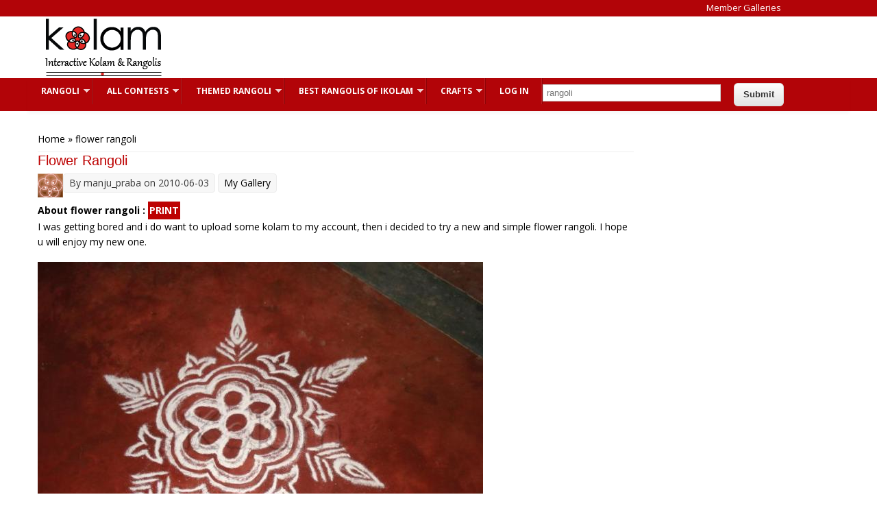

--- FILE ---
content_type: text/html; charset=utf-8
request_url: https://www.google.com/recaptcha/api2/aframe
body_size: 267
content:
<!DOCTYPE HTML><html><head><meta http-equiv="content-type" content="text/html; charset=UTF-8"></head><body><script nonce="o-gVCqjnIQ0wPk2cRs-Xmg">/** Anti-fraud and anti-abuse applications only. See google.com/recaptcha */ try{var clients={'sodar':'https://pagead2.googlesyndication.com/pagead/sodar?'};window.addEventListener("message",function(a){try{if(a.source===window.parent){var b=JSON.parse(a.data);var c=clients[b['id']];if(c){var d=document.createElement('img');d.src=c+b['params']+'&rc='+(localStorage.getItem("rc::a")?sessionStorage.getItem("rc::b"):"");window.document.body.appendChild(d);sessionStorage.setItem("rc::e",parseInt(sessionStorage.getItem("rc::e")||0)+1);localStorage.setItem("rc::h",'1770005756501');}}}catch(b){}});window.parent.postMessage("_grecaptcha_ready", "*");}catch(b){}</script></body></html>

--- FILE ---
content_type: text/css
request_url: https://www.ikolam.com/sites/default/files/css/css_TFbctAO_GEswNiVFeq8D8d12P_7KNmkvu3lftA-hhFw.css
body_size: 6999
content:
html,body,div,span,applet,object,iframe,h1,h2,h3,h4,h5,h6,p,blockquote,pre,a,abbr,acronym,address,big,cite,code,del,dfn,em,img,ins,kbd,q,s,samp,small,strike,strong,sub,sup,tt,var,b,u,i,center,dl,dt,dd,ol,ul,li,fieldset,form,label,legend,table,caption,tbody,tfoot,thead,tr,th,td,article,aside,canvas,details,embed,figure,figcaption,footer,header,hgroup,menu,nav,output,ruby,section,summary,time,mark,audio,video{margin:0;padding:0;border:0;font-size:100%;font:inherit;vertical-align:baseline;}article,aside,details,figcaption,figure,footer,header,hgroup,menu,nav,section{display:block;}ol,ul{list-style:none;}table{border-collapse:collapse;border-spacing:0;}.clear{clear:both;display:block;overflow:hidden;visibility:hidden;width:0;height:0;}.clear:after{clear:both;content:' ';display:block;font-size:0;line-height:0;visibility:hidden;width:0;height:0;}* html .clear{height:1%;}body{background:rgb(247,247,247);color:#515F5C;font-family:Arial,Helvetica,sans-serif;font-size:12px;line-height:160%;}a{color:#00B1EC;text-decoration:none;}a:hover{color:#21759b;}h1,h2,h3,h4,h5,h6{color:rgb(34,46,54);font-family:"Arial","Helvetica",sans-serif;font-weight:normal;margin-bottom:6px;line-height:125%;}h1{font-size:32px;}h2{font-size:24px;}h3{font-size:18px;}h4{font-size:16px;}h5{font-size:15px;}h6{font-size:14px;}p{margin-bottom:18px;}table{border-collapse:collapse;border-spacing:0;margin-bottom:15px;width:100%;}th,tr,td{vertical-align:middle;}.sticky-header th,.sticky-table th{border-bottom:3px solid #ccc;padding-right:1em;text-align:left;}table{background:#ececec;border:1px solid #bbbbbb;}th{background:#dbdbdb;padding:5px 4px;text-shadow:1px 1px #fff;border-right:1px solid #c8c7c7;color:#333;}td{background:#ebebeb;color:#747474;text-align:left;padding-left:4px;border-right:1px solid #c8c7c7;border-bottom:1px solid #c8c7c7;}code{background:#d8d8d8;text-shadow:1px 1px #fff;border:1px solid #bbbbbb;display:block;padding:7px;margin:5px 0;border-radius:7px;}mark{background-color:#fdfc9b;font-style:italic;font-weight:bold;}del{text-decoration:line-through;}hr{border:none;border-top:#EEE 1px solid;}dt{font-weight:bold;margin-bottom:24px;}dd{margin-left:30px;margin-bottom:24px;}ul{list-style-type:disc;margin-left:15px;margin-bottom:12px;}ul ul{list-style-type:square;margin-bottom:0;}ul ul ul{list-style-type:circle;}ol{list-style-type:decimal;margin-left:30px;margin-bottom:24px;}ol ol{list-style:upper-alpha;margin-bottom:0}ol ol ol{list-style:lower-roman;}ol ol ol ol{list-style:lower-alpha;}abbr,acronym{border-bottom:#999 1px dotted;cursor:help;}big{font-size:1.3em;}cite,em{font-style:italic;}ins{background-color:#fdfc9b;text-decoration:none;}pre{background:#d8d8d8;text-shadow:1px 1px #fff;border:1px solid #bbbbbb;padding:7px;margin:5px 0;border-radius:7px;}blockquote,q{quotes:none;border:1px solid #bbbbbb;background:#d8d8d8 url(/sites/all/themes/creative_responsive_theme/images/quote.png) no-repeat;padding:10px 5px 5px 47px;text-shadow:1px 1px #fff;margin:5px 0;border-radius:7px;}blockquote:before,blockquote:after,q:before,q:after{content:'';content:none;}strong{font-weight:bold;}sup,sub{height:0;line-height:1;vertical-align:baseline;position:relative;font-size:10px;}sup{bottom:1ex;}sub{top:.5ex;}img,video{max-width:100%;height:auto;}video{display:block;}audio{max-width:100%;}.content a img{padding:5px;box-shadow:0 0 3px #EEE;background:#FFF;border:#EEE 1px solid;}.content a:hover img{background:#F0F0F0;}#inner_header_wrapper{background:url(/sites/all/themes/creative_responsive_theme/images/light-header.png);position:relative;margin:0 auto;border-bottom:1px solid #EBEBEB;position:relative;-webkit-box-shadow:-1px 2px 18px rgb(2,23,54);-moz-box-shadow:-1px 2px 18px rgb(2,23,54);box-shadow:-1px 2px 18px rgb(2,23,54);}#header_wrapper{background:url(/sites/all/themes/creative_responsive_theme/images/bg-header.jpg);}#header{max-width:1000px;margin:0 auto;}#logo{float:left;margin:25px 10px;}#site-title a,#site-description{color:#fff;font-weight:300;}#site-title,#site-description{float:left;}#site-title{margin:25px 0;font-size:28px;font-weight:bold;}#site-title a{float:left;line-height:100%;}#site-description{color:#E7E7E7;margin:0;float:left;clear:both;font-size:12px;line-height:100%;}#main-menu{max-width:1000px;margin:0 auto;position:relative;z-index:11;top:-11px;border-bottom:2px solid rgb(43,150,250);background:url(/sites/all/themes/creative_responsive_theme/images/bg-menu.jpg);box-shadow:0 4px 4px 0 rgba(0,0,0,0.03);-webkit-box-shadow:0 4px 4px 0 rgba(0,0,0,0.03);-moz-box-shadow:0 4px 4px 0 rgba(0,0,0,0.03);-o-box-shadow:0 4px 4px 0 rgba(0,0,0,0.03);margin-bottom:-15px;}#main-menu ul{float:left;padding:0;margin:0;list-style:none;font-size:13px;}#main-menu li{background:url(/sites/all/themes/creative_responsive_theme/images/nav-border.png) no-repeat right 0;position:relative;float:left;padding:0;margin:0;font-size:14px;}#main-menu ul li:first-child{padding-left:0;}ul,ol,div.item-list ul{margin:5px 0 5px 0;padding:0;}ul li,ul.menu li,ul.links li,.item-list ul li{background:url(/sites/all/themes/creative_responsive_theme/images/marker.png) no-repeat scroll 4px center rgba(0,0,0,0);list-style:none outside none;margin:0 0 2px;padding:0 0 0 15px;}#main-menu a{display:block;color:rgb(153,153,153);text-align:center;padding:13px 23px;text-decoration:none;font-size:12px;text-transform:uppercase;font-weight:bold;}#main-menu a:hover,#main-menu li a.active{color:#FFF;text-decoration:none;background:url(/sites/all/themes/creative_responsive_theme/images/li-hover.png) center;}#main-menu li li a.active{background:rgb(30,39,46);}.drop-down-toggle{position:absolute;top:7px;right:16px;display:none;width:20px;height:20px;border-radius:15px;background:#333;background:-moz-linear-gradient(#333,#444);background:-webkit-linear-gradient(#333,#444);background:-o-linear-gradient(#333,#444);background:-ms-linear-gradient(#333,#444);background:linear-gradient(#333,#444);border:#aaa 3px solid;}.drop-down-arrow{display:block;width:0;height:0;margin:8px 0 0 5px;border-top:5px solid #aaa;border-left:transparent 5px solid;border-right:transparent 5px solid;}#main-menu li li{float:none;min-width:190px;padding:0;margin:0;}#main-menu li li a{color:#C5C5C5;min-width:150px;margin:0;background:#1e272e;border-top:1px solid #333;font-size:11px;text-align:left;overflow:hidden;padding:3% 5%;font-weight:normal;}#main-menu li li:first-child > a{border-top:none;}#main-menu li li a:hover{background:rgb(39,50,60);}#main-menu li ul{display:none;position:absolute;z-index:9999;min-width:190px;height:auto;padding:0;margin:0;box-shadow:0 0 3px #333;}#main-menu li ul ul{margin:-33px 0 0 190px !important;}#main-menu li:hover > ul,#main-menu li li:hover > ul,#main-menu li li li:hover > ul{display:block;}#main-menu .nav-toggle{display:none;}#main-menu ul li.leaf,#main-menu ul li.expanded,#main-menu ul li.collapsed{list-style:none;}#main-menu ul.menu li{margin:0;}#main-menu li.expanded,#main-menu li.collapsed,#main-menu li.leaf{margin:0;padding:0;}#container{clear:both;margin:0 auto;max-width:1000px;overflow:hidden;padding:1%;background:#fff;-webkit-box-sizing:border-box;-moz-box-sizing:border-box;box-sizing:border-box;-moz-box-shadow:0px 2px 18px rgb(221,221,221);-webkit-box-shadow:0px 2px 18px rgb(221,221,221);box-shadow:0px 2px 18px rgb(221,221,221);}.region-slideshow{padding:1%;}#slider{background:transparent;position:relative;box-shadow:none;overflow:visible;}.nivo-caption{background:rgba(255,255,255,.6);margin:20px;width:60%;font-size:13px;padding:20px;border-left:4px solid rgb(50,165,231);font-family:Arial,sans-serif;color:rgb(0,0,0);line-height:120%;}.slider-wrapper #slider{position:relative;overflow:hidden;margin:0 auto;overflow:hidden;position:relative;z-index:1;width:100%;-webkit-box-sizing:border-box;-moz-box-sizing:border-box;box-sizing:border-box;}.theme-default .nivo-controlNav{padding:20px 0 0 0;}#slider a:active{outline:none;}.slides,.flex-control-nav{margin:0;padding:0;list-style:none;}.slides{width:100%;overflow:hidden;}#slider .slides > li{display:none;position:relative;margin:0;}#slider .slides li:first-child{display:list-item;}.flex-pauseplay span{text-transform:capitalize;}.slides:after{content:".";display:block;clear:both;visibility:hidden;line-height:0;height:0;}.flex-control-nav{position:absolute;right:4%;bottom:7.3%;text-align:center;}.flex-control-nav li{display:inline-block;margin:0 0 0 15px;}.flex-control-nav li:first-child{margin:0;}.flex-control-nav li a{display:block;width:24px;height:24px;box-shadow:0 0 3px #999;cursor:pointer;background:#e9e9e9;color:#333;font-weight:bold;line-height:24px;}.flex-control-nav li a.active,.flex-control-nav li a:hover{background:#fff;}#slider .post{padding:1.83%;margin:0;box-shadow:none;background:none;}#slider .entry-container{float:right;max-width:50%;}#slider .slide-image{max-width:49%;padding:0.47%;background:#E9E9E9;}#slider .entry-header,#slider .entry-summary{margin-left:5%;}#slider .entry-title{margin-left:0;margin-bottom:15px;}.content-sidebar-wrap{float:left;width:100%;}.front .content-sidebar-wrap{margin-top:20px;}.content-sidebar-wrap #content{display:inline;margin-bottom:2.7%;float:right;width:100%;}#sidebar-first{color:#888;float:left;}#sidebar-second{color:#888;float:right;}body.two-sidebars .content-sidebar-wrap{width:80%;}body.two-sidebars #content{width:75%;}body.two-sidebars #sidebar-first{width:24%;}body.two-sidebars #sidebar-second{width:19%;}body.sidebar-first .content-sidebar-wrap{width:100%;}body.sidebar-first #content{width:80%;}body.sidebar-first #sidebar-first{width:19%;}body.sidebar-second .content-sidebar-wrap{width:80%;}body.sidebar-second #content{width:100%;}body.sidebar-second #sidebar-second{width:19%;}#post-content{padding:0 20px;}.breadcrumb{margin:0 20px;padding-top:20px;margin-bottom:10px;border-bottom:#eee 1px solid;}#head,#content,#sidebar-second,#sidebar-first{margin-top:10px;}.node{margin:20px 0;}.node h2.title,.page-title{font-size:20px;}.node h2.title a{color:#000;}.block{margin-bottom:1%;}.block > h2{font-size:18px;font-weight:normal;margin:5px 0px;padding:0px 0px 4px 0px;}.theme-default .nivo-directionNav a{background:url(/sites/all/themes/creative_responsive_theme/images/arrows.png) no-repeat;}.theme-default a.nivo-nextNav{background-position:-30px 0;}#footer-area .block > h2{margin-bottom:10px;font-size:16px;font-weight:bold;}#footer-area ul.menu li a.active{color:#ddd;}.region-front-welcome{background:url(/sites/all/themes/creative_responsive_theme/images/hr.png) top center no-repeat;padding-top:2%;margin-top:3%;}.region-front-welcome h2{margin-bottom:10px;font-size:16px;text-transform:uppercase;}.submitted{-moz-border-radius:4px;-webkit-border-radius:4px;background:rgb(247,247,247);border:1px solid rgb(236,236,236);border-radius:4px;clear:both;color:rgb(56,56,56);display:inline-block;margin-bottom:5px;padding:2px 8px;}.links{color:#000;margin-top:10px;font-size:14px;}ul.links{margin:0;}.links li a{-moz-border-radius:4px;-webkit-border-radius:4px;background:#696F72;border-radius:4px;color:#FFF;font-weight:normal;padding:4px 8px;}.links li a:hover{background:#000;color:#DDD;}table.cke_editor{background:transparent;border:0;}table.cke_editor td{background:transparent;padding:0;border:0;}.poll .vote-form .choices .title{font-size:14px;font-weight:normal;line-height:2;}.poll .vote-form .choices{margin:0;}.form-submit{cursor:pointer;margin:5px;}input.form-checkbox,input.form-radio{vertical-align:baseline;}.form-text{padding:4px 5px;}.item-list ul{margin:0;padding:0 0 0 1.5385em;}ul.inline{clear:both;}ul.inline li{margin:0;padding:0;}.tabs-wrapper{border-bottom:1px solid #b7b7b7;margin:0 0 5px 0;}ul.primary{border:none;margin:0;padding:0;}ul.primary li a{background:none;border:none;display:block;float:left;line-height:1.5385em;margin:0;padding:0 1em;border-radius:4px 4px 0 0;margin-right:5px;}ul.primary li a:hover,ul.primary li a.active{background:#666;border:none;color:#fff;}ul.primary li a:hover{background:#888;text-decoration:none;}ul.secondary{background:#666;border-bottom:none;clear:both;margin:0;padding:0;}ul.secondary li{border-right:none;}ul.secondary li a,ul.secondary li a:link{border:none;color:#ccc;display:block;float:left;line-height:1.5385em;padding:0 1em;}ul.secondary li a:hover,ul.secondary li a.active{background:#888;color:#fff;text-decoration:none;}ul.secondary a.active{border-bottom:none;}.field-name-field-tags{margin:0 0 10px 0;}.field-name-field-tags a{display:inline-block;background:url(/sites/all/themes/creative_responsive_theme/images/tag.png) no-repeat;padding:0px 8px 0 16px;height:22px;text-shadow:1px 1px #fff;border-radius:2px;font-size:12px;}.field-name-field-tags .field-item{margin:0 1em 0 0;}.field-name-field-tags div{display:inline;}.profile{margin:1.5385em 0;}.profile dd{margin-bottom:1.5385em;}.profile h3{border:none;}.profile dt{margin-bottom:0;}.password-parent{width:36em;}.item-list .pager li{background:#cfcfcf;border-radius:3px;margin-right:4px;text-shadow:1px 1px #fff;}.field-name-taxonomy-forums div{display:inline;margin-top:4px;}#forum .title{font-size:16px;}#forum .submitted{font-size:12px;font-family:Lucida Grande,Verdana,Arial,sans-serif;background:transparent;padding:0;}#forum .container{background:#a1a1a1;color:#fff;}#forum .container a{color:#000;font-weight:bold;}#forum div.indent{margin-left:2px;}.forum-starter-picture{float:left;padding:4px;border:1px solid #d9d9d9;margin:5px 7px 5px 0;}#forum th{background:#434343;text-shadow:none;color:#fff;}#forum th a{color:#fff;}#forum td.forum .icon,#forum .icon div{background:url(/sites/all/themes/creative_responsive_theme/images/no-new-posts.png) no-repeat;width:35px;height:35px;}#forum .name a{font-size:16px;}img{outline:0;}img.scale-with-grid{max-width:100%;height:auto;}.comment h2.title{margin-bottom:1em;}.comment div.user-picture img{margin-left:0;}.comment{margin-bottom:20px;display:table;vertical-align:top;}.comment .attribution{display:table-cell;padding:0 35px 0 0;vertical-align:top;overflow:hidden;}.comment .attribution img{margin:0;border:1px solid #d3d7d9;}.comment .attribution .username{white-space:nowrap;}.comment .comment-submitted p{margin:4px 0;font-size:1.071em;line-height:1.2;}.comment .comment-submitted .comment-time{font-size:0.786em;}.comment .comment-submitted .comment-permalink{font-size:0.786em;text-transform:lowercase;}.comment .content{font-size:0.929em;line-height:1.6;}.comment .comment-arrow{background:url(/sites/all/themes/creative_responsive_theme/images/comment-arrow.gif) no-repeat 0 center transparent;border-left:1px solid;border-right:1px solid;height:40px;margin-left:-36px;margin-top:15px;position:absolute;width:20px;}.comment .comment-text{padding:0 25px 10px 35px;display:table-cell;vertical-align:top;position:relative;width:100%;border-left:1px 
  solid #d3d7d9;}.comment .indented{margin-left:40px;}.comment-unpublished{margin-right:5px;padding:5px 2px 5px 5px;}.comment .comment-text .comment-arrow{border-left:1px solid #ffffff;border-right:1px solid #ffffff;}fieldset{background:#ffffff;border:1px solid #cccccc;margin-top:10px;margin-bottom:32px;padding:0 0 10px;position:relative;top:12px;-khtml-border-radius:4px;-moz-border-radius:4px;-webkit-border-radius:4px;border-radius:4px;}.fieldset-wrapper{margin-top:25px;}.node-form .vertical-tabs .fieldset-wrapper{margin-top:0;}.filter-wrapper{top:0;padding:1em 0 0.2em;-khtml-border-radius-topright:0;-khtml-border-radius-topleft:0;-moz-border-radius-topright:0;-moz-border-radius-topleft:0;-webkit-border-top-left-radius:0;-webkit-border-top-right-radius:0;border-top-left-radius:0;border-top-right-radius:0;}.filter-help a{font-size:0.857em;padding:2px 20px 0;}.filter-wrapper .form-item label{margin-right:10px;}.filter-wrapper .form-item{padding:0 0 0.5em 0.5em;}.filter-guidelines{padding:0 1.5em 0 0.5em;}fieldset.collapsed{background:transparent;-khtml-border-radius:0;-moz-border-radius:0;-webkit-border-radius:0;border-radius:0;}fieldset legend{background:#dbdbdb;border:1px solid #ccc;border-bottom:none;display:block;height:2em;left:-1px;line-height:2;padding:0;position:absolute;text-indent:10px;text-shadow:0 1px 0 #fff;top:-12px;width:100%;-khtml-border-radius-topleft:4px;-moz-border-radius-topleft:4px;-webkit-border-top-left-radius:4px;border-top-left-radius:4px;-khtml-border-radius-topright:4px;-moz-border-radius-topright:4px;-webkit-border-top-right-radius:4px;border-top-right-radius:4px;}fieldset.collapsed legend{-khtml-border-radius:4px;-moz-border-radius:4px;-webkit-border-radius:4px;border-radius:4px;}fieldset .fieldset-wrapper{padding:0 10px;}fieldset .fieldset-description{margin-top:5px;margin-bottom:1em;line-height:1.4;font-style:italic;}input{margin:2px 0;padding:4px;}input,textarea{font-size:0.929em;}textarea{line-height:1.5;}textarea.form-textarea,select.form-select{padding:4px;}input.form-text,textarea.form-textarea,select.form-select{border:1px solid #ccc;}.password-suggestions ul li{margin-left:1.2em;}.form-item{margin-bottom:1em;margin-top:2px;}.form-item label{font-size:0.929em;}.form-type-radio label,.form-type-checkbox label{margin-left:4px;}.form-type-radio .description,.form-type-checkbox .description{margin-left:2px;}.form-actions{padding-top:10px;}button,input[type="submit"],input[type="reset"],input[type="button"]{background-image:-ms-linear-gradient(top,#FFFFFF 0%,#E3E3E3 100%);background-image:-moz-linear-gradient(top,#FFFFFF 0%,#E3E3E3 100%);background-image:-o-linear-gradient(top,#FFFFFF 0%,#E3E3E3 100%);background-image:-webkit-gradient(linear,left top,left bottom,color-stop(0,#FFFFFF),color-stop(1,#E3E3E3));background-image:-webkit-linear-gradient(top,#FFFFFF 0%,#E3E3E3 100%);background-image:linear-gradient(top,#FFFFFF 0%,#E3E3E3 100%);filter:progid:DXImageTransform.Microsoft.gradient(startColorstr='#FFFFFF',endColorstr='#E3E3E3');border:1px solid #dbdbdb;-moz-border-radius:6px;-webkit-border-radius:6px;-o-border-radius:6px;-ms-border-radius:6px;-khtml-border-radius:6px;border-radius:6px;-moz-box-shadow:inset 0 1px 0 0 white;-webkit-box-shadow:inset 0 1px 0 0 white;-o-box-shadow:inset 0 1px 0 0 white;box-shadow:inset 0 1px 0 0 white;color:#333333;text-shadow:0 1px 0 white;position:relative;font-weight:bold;padding:8px 1em 9px 1em;}button:hover,input[type="submit"]:hover,input[type="reset"]:hover,input[type="button"]:hover{background-image:-ms-linear-gradient(top,#DBDBDB 0%,#F2F2F2 100%);background-image:-moz-linear-gradient(top,#DBDBDB 0%,#F2F2F2 100%);background-image:-o-linear-gradient(top,#DBDBDB 0%,#F2F2F2 100%);background-image:-webkit-gradient(linear,left top,left bottom,color-stop(0,#DBDBDB),color-stop(1,#F2F2F2));background-image:-webkit-linear-gradient(top,#DBDBDB 0%,#F2F2F2 100%);background-image:linear-gradient(top,#DBDBDB 0%,#F2F2F2 100%);filter:progid:DXImageTransform.Microsoft.gradient(startColorstr='#DBDBDB',endColorstr='#F2F2F2');-moz-border-radius:6px;-webkit-border-radius:6px;-o-border-radius:6px;-ms-border-radius:6px;-khtml-border-radius:6px;border-radius:6px;-moz-box-shadow:inset 0 1px 0 0 white;-webkit-box-shadow:inset 0 1px 0 0 white;-o-box-shadow:inset 0 1px 0 0 white;box-shadow:inset 0 1px 0 0 white;cursor:pointer;}#block-search-form{padding-bottom:7px;overflow:hidden;}#block-search-form .content{margin-top:0;}#search-form input#edit-keys,#block-search-form .form-item-search-block-form input{float:left;font-size:1em;height:1.143em;margin-right:5px;width:9em;}#search-block-form input.form-submit,#search-form input.form-submit{margin-left:0;margin-right:0;height:25px;width:34px;padding:0;cursor:pointer;text-indent:-9999px;border-color:#e4e4e4 #d2d2d2 #b4b4b4;background:url(/sites/all/themes/creative_responsive_theme/images/search-button.png) no-repeat center top;overflow:hidden;}#search-block-form input.form-submit:hover,#search-block-form input.form-submit:focus,#search-form input.form-submit:hover,#search-form input.form-submit:focus{background-position:center bottom;}#search-block-form .form-actions{float:left;padding:0;}#search-block-form .form-actions input{margin:1px 0;}#search-form .form-item-keys label{display:block;}ol.search-results{padding-left:0;}.search-results li{border-bottom:1px solid #d3d7d9;padding-bottom:0.4285em;margin-bottom:0.5em;}.search-results li:last-child{border-bottom:none;padding-bottom:none;margin-bottom:1em;}.search-results .search-snippet-info{padding-left:0;}#top-area{clear:both;}#top-area{position:relative;}#top-area .block{margin:0;}#top-area .block p{margin:0;}#top-area .column{float:left;width:32%;margin:1.8% 0;margin:0 5px;background:rgb(252,252,252);border:1px solid rgb(241,241,241);}#top-area h2{padding:9px 10px 0px 10px;color:rgb(34,46,54);margin-bottom:0;font-size:18px;margin:0;font-weight:bold;}#top-area .column .content{padding:10px;}#top-area .column:first-child{margin-left:0;}#top-area .column-title{color:#e0e0e0;}#top-area li{border-bottom:#555 1px dashed;}#footer{clear:both;color:#8A8A8A;background:url(/sites/all/themes/creative_responsive_theme/images/body.png);border-top:1px solid #CFD7DB;}#footer a{color:#006694;}#footer_wrapper{max-width:1000px;margin:0 auto;}#footer-area{position:relative;padding:1.76% 1.52% 0 1.76%;color:rgb(104,101,101);}#footer-area .column{float:left;width:30.8%;margin:0 0 1.9% 3.8%;}#footer-area .column:first-child{margin-left:0;}#footer-area .column-title{color:#e0e0e0;}#copyright{clear:both;padding:0 0px;}.copyright{float:left;max-width:728px;}.credits{float:right;max-width:370px;margin-right:12px;text-align:right;}#copyright p{margin:0;}.footer_credit{color:#777;font-family:Arial;overflow:auto;padding:10px 0px;background:url(/sites/all/themes/creative_responsive_theme/images/bg-header.jpg);}.footer_inner_credit{max-width:1000px;margin:0 auto;}.social-icons{position:fixed;right:0;top:10%;padding:5px 0px;z-index:99;background:rgb(34,46,54);-webkit-box-shadow:1px 0px 7px rgb(43,150,250);-moz-box-shadow:1px 0px 7px rgb(43,150,250);box-shadow:1px 0px 7px rgb(43,150,250);}.social-icons ul{margin:0;}.social-icons li{display:block;list-style:none;background:none;padding:3px 10px;margin:0;}.social-icons li img{display:block;}ul.primary li{display:inline-block;background:none;padding:0;margin:0;}#toolbar ul li,#toolbar ul li a{background:none;}
@media screen and (max-width:1152px){#wrapper{max-width:960px;}#top-area .column:last-child{margin-right:0;}#copyright{padding:0 3%;}}@media screen and (max-width:960px){#main-menu a{padding:13px 17px;}.content-sidebar-wrap,#content,#sidebar-first,#sidebar-second{float:none;width:100% !important;}#sidebar-first{clear:both;}#sidebar-first,#sidebar-second,#head,#foot{padding:0 3.52%;}}@media screen and (max-width:640px){#logo{margin:13px 10px;}#copyright{padding:0 3.52%;}body{margin-top:0;}#sticky_header{display:none !important;}.nivo-caption{bottom:0%;padding:5px;font-size:11px;line-height:15px;margin:0;width:100%;}.front .content-sidebar-wrap{margin:0;}.theme-default .nivo-controlNav{padding-top:10px;}.nivo-caption h3{font-size:14px;margin:0;}.region-front-welcome{padding:10px;}#site-title,#site-description{margin:0;line-height:1.62em;}#site-title{padding-top:18px;}#site-description{padding-bottom:18px;}#main-menu ul{display:none;}#main-menu li ul{position:static;}#main-menu li ul ul{margin:0 !important;}#main-menu ul,#main-menu li{float:none;max-width:100%;}#main-menu a{width:auto;padding:8px 0;background:#444;color:#fff;background:#141b21;border-bottom:1px solid #1e262d;}#main-menu a:hover,#main-menu li a.active{background:rgb(20,27,33);}#main-menu li li a{text-align:center;}#main-menu li li li a{background:rgb(47,61,71);border-top-color:#7f7f7f;}#main-menu a:hover{background:#1e262d;}#main-menu li:hover > ul,#main-menu li li:hover > ul,#main-menu li li li:hover > ul{display:none;}.drop-down-toggle{display:block;}#main-menu li li .drop-down-toggle{top:5px;}#main-menu .nav-toggle{display:block;font-size:13px;font-weight:bold;}#slider .entry-container{position:absolute;left:4%;bottom:6.3%;}#slider .entry-header,#slider .entry-summary{margin:0;}#slider .entry-title{margin-bottom:0;}#slider .entry-title a,#slider .entry-summary{display:inline-block;padding:1% 3%;background:rgba(255,255,255,0.75);}#slider .entry-summary{max-width:61.8%;}#slider .entry-summary p{max-height:84px;overflow:hidden;}#slider .slide-image{float:none;display:block;max-width:100%;padding:0;margin:0;box-shadow:none;}.content-sidebar-wrap,#sidebar-first,#sidebar-second{float:none;width:auto;}.content-sidebar-wrap #content{float:left;width:auto;}#sidebar-first .block,#sidebar-second .block,#footer-area .column,#top-area .column{float:none;width:auto !important;margin-left:0;}#sidebar-first{clear:both;}#footer-area .column,#top-area .column{margin:10px;}#top-area .column:first-child,#footer-area .column:first-child{margin:10px;}.copyright,.credits{float:none;text-align:left;}@media screen and (max-width:440px){input.form-text,select.form-select{width:93%;}textarea.form-textarea{width:100%}.block > h2{font-size:18px;}#top-area h2{font-size:14px;}#copyright{padding:0 3.52%;}.social-icons{position:absolute;top:0;border:0;}#logo{margin:8px 0;text-align:center;}#logo img{max-width:85%;text-align:center;}#site-title{font-size:18px;display:inline-block;margin:10px 0 0 0;padding:0;}#site-description{padding-bottom:5px;font-size:10px;}.social-icons li{padding:0px 3px;text-align:center;}.social-icons li img{max-width:70%;display:inline-block;}.menu_wrapper{margin-top:10px;}.nivo-caption{white-space:nowrap;text-overflow:ellipsis;}}


--- FILE ---
content_type: application/javascript; charset=utf-8
request_url: https://fundingchoicesmessages.google.com/f/AGSKWxWFzI6UX5TkbRKtqYlNigXbbUovxcP0y7nXCK8rKg78pYiwZxLwam8KuLQAPsju7-hTGmPGD2Kei0VhIfvej2jb6wsXh2Fz345aWejrqYs3YUdLCnzcAU9kdRusPUUWAOYipv2IB7tHfnJMdmIvnNfuBpOy1YhQt3_wN5eKNAMF325lto2LkL4jKahG/_/adtop160.=oas_tag./300x90_/ads-pd./promotions/ads.
body_size: -1287
content:
window['955abf8e-eb51-49b2-ab0c-271fdc538fff'] = true;